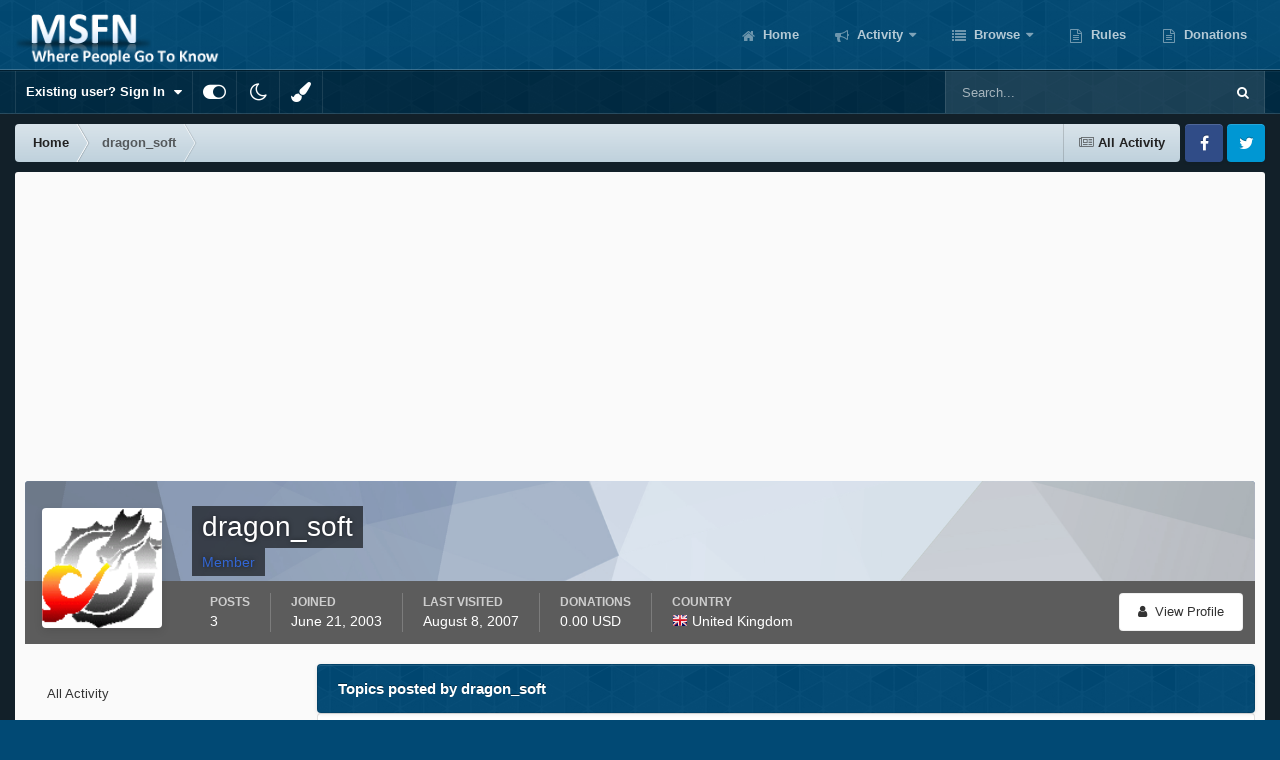

--- FILE ---
content_type: text/html; charset=utf-8
request_url: https://www.google.com/recaptcha/api2/aframe
body_size: 266
content:
<!DOCTYPE HTML><html><head><meta http-equiv="content-type" content="text/html; charset=UTF-8"></head><body><script nonce="oMVT9goa_ZhFYDWn97Yrkg">/** Anti-fraud and anti-abuse applications only. See google.com/recaptcha */ try{var clients={'sodar':'https://pagead2.googlesyndication.com/pagead/sodar?'};window.addEventListener("message",function(a){try{if(a.source===window.parent){var b=JSON.parse(a.data);var c=clients[b['id']];if(c){var d=document.createElement('img');d.src=c+b['params']+'&rc='+(localStorage.getItem("rc::a")?sessionStorage.getItem("rc::b"):"");window.document.body.appendChild(d);sessionStorage.setItem("rc::e",parseInt(sessionStorage.getItem("rc::e")||0)+1);localStorage.setItem("rc::h",'1769175711699');}}}catch(b){}});window.parent.postMessage("_grecaptcha_ready", "*");}catch(b){}</script></body></html>